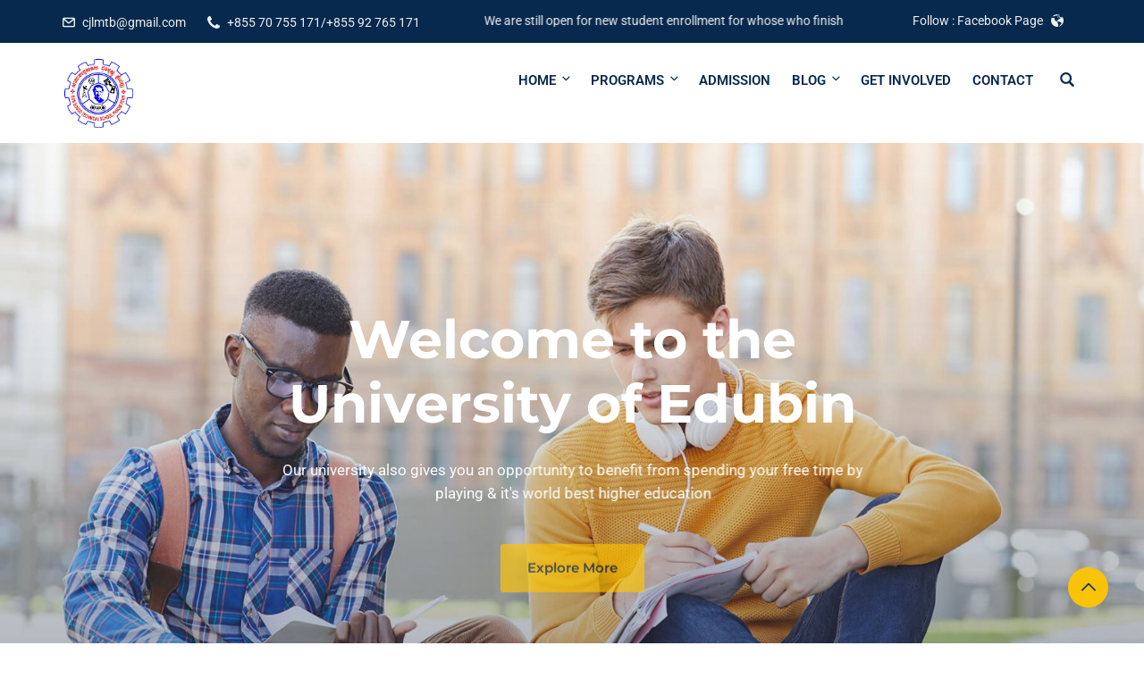

--- FILE ---
content_type: text/css
request_url: https://dbtspp.info/wp-content/themes/edubin/assets/css/learnpress-color.css?ver=8.11.3
body_size: 698
content:
/* == Single course page == */

.single-lp_course .lp-archive-courses .course-summary .course-summary-content .course-detail-info {
    background: #273044;
}
.single-lp_course #popup-course #popup-header {
    background: #07294d;
}
.single-lp_course .course-tab-panels {
    background: #fff;
}
.single-lp_course .course-featured-review.margin-bottom {
    background: #fff;
}
.single-lp_course #learn-press-course .course-summary-sidebar .course-sidebar-preview .course-price .price {
    color: var(--edubin-heading-color);
}
.learnpress-page .lp-button, .learnpress-page #lp-button {
    color: var(--edubin-btn-color) !important;
    background: var(--edubin-btn-bg-color) !important;
    border-color: var(--edubin-btn-bg-color) !important;
}
.learnpress-page .lp-button:hover, .learnpress-page #lp-button:hover {
    color: var(--edubin-btn-hover-color) !important;
    background: var(--edubin-btn-bg-hover-color) !important;
    border-color: var(--edubin-btn-bg-hover-color) !important;
}
.single-lp_course #learn-press-course-curriculum.course-curriculum ul.curriculum-sections .section-content .course-item.item-preview .course-item-preview {
    background: #07294d;
}
.single-lp_course #learn-press-course-curriculum.course-curriculum ul.curriculum-sections .section-content .course-item .course-item-meta .count-questions {
    background: #07294d;
}
.single-lp_course #learn-press-course-curriculum.course-curriculum ul.curriculum-sections .section-content .course-item .course-item-meta .duration {
    background: #07294d;
}
.single-lp_course #learn-press-course-curriculum.course-curriculum ul.curriculum-sections .section-content .course-item .section-item-link::before {
    color: #07294d;
}
.single-lp_course #learn-press-course-curriculum.course-curriculum ul.curriculum-sections .section-content .course-item .section-item-link:hover .item-name {
    color: var(--edubin-primary-color);
}
.single-lp_course #learn-press-course-tabs input[name="learn-press-course-tab-radio"]:nth-child(2):checked~.learn-press-nav-tabs .course-nav:nth-child(2) label {
    color: var(--edubin-primary-color);
}
.single-lp_course .learnpress li.course-nav.active {
    background: var(--edubin-primary-color);
}
.single-lp_course ul.learn-press-nav-tabs .course-nav.active::before {
    background: var(--edubin-primary-color);
}
.single-lp_course #learn-press-course-tabs input[name="learn-press-course-tab-radio"]:nth-child(1):checked~.learn-press-nav-tabs .course-nav:nth-child(1) label {
    color: var(--edubin-primary-color);
}
.single-lp_course #learn-press-course-tabs input[name="learn-press-course-tab-radio"]:nth-child(3):checked~.learn-press-nav-tabs .course-nav:nth-child(3) label {
    color: var(--edubin-primary-color);
}
.single-lp_course #learn-press-course-tabs input[name="learn-press-course-tab-radio"]:nth-child(4):checked~.learn-press-nav-tabs .course-nav:nth-child(4) label {
    color: var(--edubin-primary-color);
}
.single-lp_course #learn-press-course-tabs input[name="learn-press-course-tab-radio"]:nth-child(5):checked~.learn-press-nav-tabs .course-nav:nth-child(5) label {
    color: var(--edubin-primary-color);
}
.single-lp_course #learn-press-course-curriculum.course-curriculum ul.curriculum-sections .section-header .section-left .section-title {
    color: var(--edubin-heading-color);
}
.single-lp_course #learn-press-course-curriculum.course-curriculum ul.curriculum-sections .section-desc {
    color: --edubin-content-color;
}
.single-lp_course input[name="course-faqs-box-ratio"]:checked+.course-faqs-box .course-faqs-box__title {
    color: var(--edubin-primary-color);
}
.single-lp_course .course-tab-panel-faqs .course-faqs-box:hover .course-faqs-box__title {
    color: var(--edubin-primary-color);
}
.edubin-course-info ul li i {
    color: var(--edubin-primary-color);
}
.single-lp_course .lp-archive-courses .course-summary .course-summary-content .course-detail-info .course-info-left .course-meta .course-meta__pull-left .meta-item .meta-item__value>div a:hover {
    color: var(--edubin-primary-color)
}
.single-lp_course .lp-archive-courses .course-summary .course-summary-content .course-detail-info .course-info-left .course-meta .course-meta__pull-left .meta-item.meta-item-categories .meta-item__value div a:hover {
    color: var(--edubin-primary-color)
}
.learnpress-profile #learn-press-profile .lp-user-profile-socials a:hover {
    border-color: var(--edubin-primary-color);
    background: var(--edubin-primary-color);
}
.learnpress-profile #learn-press-profile #profile-nav .lp-profile-nav-tabs li.active, .learnpress-profile #learn-press-profile #profile-nav .lp-profile-nav-tabs li:hover {
    background: var(--edubin-primary-color)
}
.learnpress-profile #learn-press-profile #profile-nav .lp-profile-nav-tabs>li>a>i {
    color: var(--edubin-primary-color)
}
.learnpress-profile .learn-press-profile-course__tab__inner a.active {
    border-top: 4px solid var(--edubin-primary-color);
    color: var(--edubin-primary-color);
}
.learnpress-profile .learn-press-course-tab-filters .learn-press-filters a.active {
    color: var(--edubin-primary-color);
}
.learnpress-profile #learn-press-profile #profile-nav .lp-profile-nav-tabs>li ul li a:hover {
    color: var(--edubin-primary-color);
}
.learnpress-checkout #checkout-account-register .lp-checkout-sign-in-link a, .learnpress-checkout #checkout-account-register .lp-checkout-sign-up-link a, .learnpress-checkout #checkout-account-login .lp-checkout-sign-in-link a, .learnpress-checkout #checkout-account-login .lp-checkout-sign-up-link a {
    color: var(--edubin-primary-color);
}
.learnpress-checkout #checkout-account-register .lp-checkout-sign-in-link a:hover, .learnpress-checkout #checkout-account-register .lp-checkout-sign-up-link a:hover, .learnpress-checkout #checkout-account-login .lp-checkout-sign-in-link a:hover, .learnpress-checkout #checkout-account-login .lp-checkout-sign-up-link a:hover {
    color: var(--edubin-primary-color);
}
.single-lp_course .single-lp_course .course-tab-panel-faqs .course-faqs-box__title {
    color: var(--edubin-heading-color);
}
.single-lp_course .course-extra-box__content-inner {
    background: #fff;
}
.single-lp_course .course-extra-box__content li::before {
    color: var(--edubin-primary-color);
}
.single-lp_course .learn-press-breadcrumb li a:hover {
    color: var(--edubin-primary-color);
}
.single-lp_course .lp-archive-courses .course-summary .course-summary-content .course-detail-info .course-info-left .course-meta .course-meta__pull-left .meta-item::before {
    color: var(--edubin-primary-color);
}
.single-lp_course #popup-course #popup-header .popup-header__inner .course-title a:hover {
    color: var(--edubin-primary-color);
}
.single-lp_course #popup-course #sidebar-toggle:before {
    color: var(--edubin-primary-color);
}
.single-lp_course #learn-press-course .lp-course-author .course-author__pull-right .author-title a:hover {
    color: var(--edubin-primary-color);
}
.learnpress-checkout #checkout-order .lp-checkout-order__inner .course-name a:hover {
    color: var(--edubin-primary-color);
}
.learnpress-checkout #learn-press-checkout-form a:hover {
    color: var(--edubin-primary-color);
}
#learn-press-checkout>div>table>tbody>tr.item>td>a:hover {
    color: var(--edubin-primary-color);
}
.single-lp_course .lp-modal-dialog .lp-modal-content .lp-modal-header {
    background: var(--edubin-secondary-color);
}
.learn-press-message.success a {
    color: var(--edubin-primary-color);
}
.learnpress-profile .learn-press-form-login button[type=submit], .learnpress-profile .learn-press-form-register button[type=submit] {
    color: var(--edubin-btn-color);
    background-color: var(--edubin-btn-bg-color);
    border-color: var(--edubin-btn-border-color);
}
.learnpress-profile .learn-press-form-login button[type=submit]:hover, .learnpress-profile .learn-press-form-register button[type=submit]:hover {
    color: var(--edubin-btn-hover-color);
    background-color: var(--edubin-btn-bg-hover-color);
    border-color: var(--edubin-btn-border-hover-color);
}
/*----edubin-heading-color*/

.single-lp_course #learn-press-course .course-featured-review .featured-review__title {
    color: var(--edubin-heading-color);
}
.single-lp_course #learn-press-course-curriculum.course-curriculum ul.curriculum-sections .section-content .course-item.item-locked .course-item-status::before {
    color: var(--edubin-heading-color);
}
.widget h2.widgettitle {
    color: var(--edubin-heading-color);
}
.single-lp_course #learn-press-course .course-summary-sidebar .course-extras .course-extras__title {
    color: var(--edubin-heading-color);
}
.single-lp_course ul.learn-press-nav-tabs .course-nav.active label {
    color: var(--edubin-heading-color);
}
.learnpress-checkout #learn-press-checkout-form a {
    color: var(--edubin-heading-color);
}
#learn-press-checkout>div>table>tbody>tr.item>td>a {
    color: var(--edubin-heading-color);
}
/*--edubin-content-color*/

.single-lp_course .learn-press-breadcrumb li a {
    color: var(--edubin-content-color);
}
.single-lp_course .learn-press-breadcrumb {
    color: var(--edubin-content-color);
}

--- FILE ---
content_type: text/css
request_url: https://dbtspp.info/wp-content/themes/edubin/assets/css/pm.css?ver=8.11.3
body_size: 510
content:
/*--------------------------------------------------------------
Paid Membership pro plugin
--------------------------------------------------------------*/

.pmpro-has-access #pmpro_account .pmpro_box h3 {
    margin: inherit;
}
.pmpro-levels .pmpro-has-access .entry-content {
    overflow-x: auto
}
.pmpro_message.pmpro_message {
    margin: 0 0 20px;
    border-radius: 5px;
    padding: 13px 15px;
}
.type-page .entry-content .lp-pmpro-membership-list h2 {
    padding-bottom: 0;
}
.lp-pmpro-membership-list td, .lp-pmpro-membership-listth {
    border: 1px solid rgba(0, 0, 0, 0.08);
    padding: 10px 20px;
    text-align: center;
    vertical-align: middle;
}
#pmpro_form td {
    padding: 10px 20px;
}
form.pmpro_form label, #loginform label {
    padding: 10px 0;
}
form.pmpro_form .input, form.pmpro_form textarea, form.pmpro_form select, #loginform input[type=text], #loginform input[type=password] {
    width: 100%;
}
.single-lp_course #learn-press-pmpro-notice.purchase-course {
    width: 100%;
}
.single-lp_course #learn-press-pmpro-notice.purchase-course a {
    margin-bottom: 10px;
    display: block;
    text-transform: capitalize;
    font-weight: 500;
}
.learn-press-course-current {
    background: #f0f0f0;
}
.pmpro-no-buy-course+.purchase-course, .pmpro-no-buy-course+.enroll-course {
    display: none !important;
}
#learn-press-pmpro-notice+.purchase-course, #learn-press-pmpro-notice+.enroll-course {
    display: inline-block;
}
.lp-pmpro-membership-list {
    margin: 0;
}
.lp-pmpro-membership-list.show-mobile {
    display: none;
}
.lp-pmpro-membership-list .item-none {
    color: #d85554;
    font-size: 16px;
}
.lp-pmpro-membership-list .item-check {
    color: #7ed321;
    font-size: 16px;
}
.lp-pmpro-membership-list .lp-title {
    display: block;
    font-size: 28px;
}
.lp-pmpro-membership-list .lp-price {
    display: block;
    margin-top: 10px;
    color: var(--edubin-secondary-color);
}
.lp-pmpro-membership-list .lp-price .amount {
    font-size: inherit;
}
.lp-pmpro-membership-list .lp-desc {
    color: #696969;
    font-weight: 400;
    margin: 10px 0 0;
}
.lp-pmpro-membership-list thead th {
    padding: 30px 20px;
    text-align: center;
}
.lp-pmpro-membership-list tbody td {
    padding: 10px 20px;
}
.lp-pmpro-membership-list tbody .list-main a {
    font-weight: 500;
}
.lp-pmpro-membership-list tbody .list-main a {
    color: var(--edubin-heading-color);
}
.lp-pmpro-membership-list tbody .list-main a: hover {
    color: var( --edubin-primary-color);
}
.lp-pmpro-membership-list tbody .list-main {
    text-align: left;
}
.lp-pmpro-membership-list .lp-pmpro-footer td {
    padding: 30px 10px 40px;
}
.lp-pmpro-membership-list .pmpro_btn, .lp-pmpro-membership-list .pmpro_btn:link, .lp-pmpro-membership-list .pmpro_content_message a, .lp-pmpro-membership-list .pmpro_content_message a:link {
    color: var(--edubin-btn-color);
    background-color: var(--edubin-btn-bg-color);
    border-color: var(--edubin-btn-border-color);
    text-transform: capitalize;
    padding: 12px 2em;
    border: 0;
    border-radius: 3px;
    box-shadow: none;
    cursor: pointer;
    display: inline-block;
    text-decoration: none;
    text-shadow: none;
    font-weight: 500;
    transition: .3s;
}
.pmpro_btn, .pmpro_btn:link, .pmpro_content_message a, .pmpro_content_message a:link {
    color: var(--edubin-btn-color);
    background-color: var(--edubin-btn-bg-color);
    border-color: var(--edubin-btn-border-color);
    text-transform: capitalize;
    padding: 15px 2em;
    border: 0;
    border-radius: 3px;
    box-shadow: none;
    cursor: pointer;
    display: inline-block;
    text-decoration: none;
    text-shadow: none;
    transition: .3s;
}
.pmpro_btn:hover, a.pmpro_btn:hover, .entry-content a.pmpro_btn:hover, .pmpro_btn:focus, .pmpro_checkout .pmpro_btn:hover, .pmpro_checkout .pmpro_btn:focus, .pmpro_content_message a:focus, .pmpro_content_message a:hover {
    color: var(--edubin-btn-hover-color);
    background-color: var(--edubin-btn-bg-hover-color);
    border-color: var(--edubin-btn-border-hover-color);
    text-decoration: none;
    -webkit-transition: .3s;
    -moz-transition: .3s;
    -o-transition: .3s;
    transition: .3s;
}

--- FILE ---
content_type: text/css
request_url: https://dbtspp.info/wp-content/uploads/elementor/css/post-774.css?ver=1764813080
body_size: 3356
content:
.elementor-widget-edubin-slider-addons .edubin-slider .content-box .slider-title{font-family:var( --e-global-typography-primary-font-family ), Sans-serif;font-weight:var( --e-global-typography-primary-font-weight );}.elementor-widget-edubin-slider-addons .edubin-slider .content-box .slider-title span{font-family:var( --e-global-typography-primary-font-family ), Sans-serif;font-weight:var( --e-global-typography-primary-font-weight );}.elementor-widget-edubin-slider-addons .edubin-slider .content-box .edubin-slider-content{font-family:var( --e-global-typography-text-font-family ), Sans-serif;font-weight:var( --e-global-typography-text-font-weight );}.elementor-widget-edubin-slider-addons .edubin-slider .content-box .edubin-slider-btn .rep-btn.left-btn{font-family:var( --e-global-typography-primary-font-family ), Sans-serif;font-weight:var( --e-global-typography-primary-font-weight );}.elementor-widget-edubin-slider-addons .edubin-slider .content-box .edubin-slider-btn .rep-btn.right-btn{font-family:var( --e-global-typography-primary-font-family ), Sans-serif;font-weight:var( --e-global-typography-primary-font-weight );}.elementor-774 .elementor-element.elementor-element-4abef71 .elementor-repeater-item-6d8f62d .slick-slide-bg{background-size:cover;}.elementor-774 .elementor-element.elementor-element-4abef71 .elementor-repeater-item-6d8f62d .edubin-slider-background-image{background-size:center center;}.elementor-774 .elementor-element.elementor-element-4abef71 .elementor-repeater-item-625d279 .slick-slide-bg{background-size:cover;}.elementor-774 .elementor-element.elementor-element-4abef71 .elementor-repeater-item-625d279 .edubin-slider-background-image{background-size:center center;}.elementor-774 .elementor-element.elementor-element-4abef71 .edubin-slider-background-overlay{background-color:transparent;background-image:linear-gradient(180deg, #FFFFFF00 0%, #07294D3B 100%);}.elementor-774 .elementor-element.elementor-element-4abef71 .edubin-slider .slide{height:800px;}.elementor-774 .elementor-element.elementor-element-4abef71 .edubin-slider .content-box{top:44px;}.elementor-774 .elementor-element.elementor-element-4abef71 .edubin-slider .content-box.text-left .slider-title{padding-right:0px;}.elementor-774 .elementor-element.elementor-element-4abef71 .edubin-slider .content-box.text-right .slider-title{padding-left:0px;}.elementor-774 .elementor-element.elementor-element-4abef71 .edubin-slider .content-box.text-center .slider-title{padding-right:20px;padding-left:20px;}.elementor-774 .elementor-element.elementor-element-4abef71 .edubin-slider .content-box.text-left .edubin-slider-content{padding-right:570px;}.elementor-774 .elementor-element.elementor-element-4abef71 .edubin-slider .content-box.text-right .edubin-slider-content{padding-left:570px;}.elementor-774 .elementor-element.elementor-element-4abef71 .edubin-slider .content-box.text-center .edubin-slider-content{padding-right:230px;padding-left:230px;}.elementor-774 .elementor-element.elementor-element-4abef71 .edubin-slider .content-box .slider-title{font-family:"Montserrat", Sans-serif;font-weight:700;}.elementor-774 .elementor-element.elementor-element-4abef71 .edubin-slider .content-box .edubin-slider-content{font-family:"Roboto", Sans-serif;font-size:17px;font-weight:400;}.elementor-774 .elementor-element.elementor-element-4abef71 .edubin-slider .content-box .edubin-slider-btn .rep-btn.left-btn{font-family:"Montserrat", Sans-serif;font-size:15px;font-weight:600;}.elementor-774 .elementor-element.elementor-element-4abef71 .edubin-slider .content-box .edubin-slider-btn .rep-btn.right-btn{font-family:"Montserrat", Sans-serif;font-size:16px;font-weight:700;}.elementor-774 .elementor-element.elementor-element-e9a7e03{padding:0px 0px 0px 0px;z-index:1;}.elementor-774 .elementor-element.elementor-element-9c87dd5 > .elementor-element-populated{border-style:solid;border-width:0px 0px 0px 0px;transition:background 0.3s, border 0.3s, border-radius 0.3s, box-shadow 0.3s;margin:0px 0px 0px 0px;--e-column-margin-right:0px;--e-column-margin-left:0px;padding:0px 0px 0px 0px;}.elementor-774 .elementor-element.elementor-element-9c87dd5 > .elementor-element-populated > .elementor-background-overlay{transition:background 0.3s, border-radius 0.3s, opacity 0.3s;}.elementor-774 .elementor-element.elementor-element-404d526 > .elementor-container > .elementor-column > .elementor-widget-wrap{align-content:center;align-items:center;}.elementor-774 .elementor-element.elementor-element-404d526{border-style:solid;border-width:0px 0px 0px 0px;transition:background 0.3s, border 0.3s, border-radius 0.3s, box-shadow 0.3s;margin-top:-70px;margin-bottom:0px;padding:0px 0px 0px 0px;}.elementor-774 .elementor-element.elementor-element-404d526 > .elementor-background-overlay{transition:background 0.3s, border-radius 0.3s, opacity 0.3s;}.elementor-774 .elementor-element.elementor-element-a77b9c7:not(.elementor-motion-effects-element-type-background) > .elementor-widget-wrap, .elementor-774 .elementor-element.elementor-element-a77b9c7 > .elementor-widget-wrap > .elementor-motion-effects-container > .elementor-motion-effects-layer{background-color:#07294d;}.elementor-774 .elementor-element.elementor-element-a77b9c7 > .elementor-element-populated{transition:background 0.3s, border 0.3s, border-radius 0.3s, box-shadow 0.3s;margin:0px 0px 0px 0px;--e-column-margin-right:0px;--e-column-margin-left:0px;padding:0px 0px 0px 0px;}.elementor-774 .elementor-element.elementor-element-a77b9c7 > .elementor-element-populated > .elementor-background-overlay{transition:background 0.3s, border-radius 0.3s, opacity 0.3s;}.elementor-widget-image-box .elementor-image-box-title{font-family:var( --e-global-typography-primary-font-family ), Sans-serif;font-weight:var( --e-global-typography-primary-font-weight );color:var( --e-global-color-primary );}.elementor-widget-image-box:has(:hover) .elementor-image-box-title,
					 .elementor-widget-image-box:has(:focus) .elementor-image-box-title{color:var( --e-global-color-primary );}.elementor-widget-image-box .elementor-image-box-description{font-family:var( --e-global-typography-text-font-family ), Sans-serif;font-weight:var( --e-global-typography-text-font-weight );color:var( --e-global-color-text );}.elementor-774 .elementor-element.elementor-element-28549f7 > .elementor-widget-container{padding:40px 40px 40px 40px;}.elementor-774 .elementor-element.elementor-element-28549f7 .elementor-image-box-wrapper{text-align:left;}.elementor-774 .elementor-element.elementor-element-28549f7.elementor-position-right .elementor-image-box-img{margin-left:30px;}.elementor-774 .elementor-element.elementor-element-28549f7.elementor-position-left .elementor-image-box-img{margin-right:30px;}.elementor-774 .elementor-element.elementor-element-28549f7.elementor-position-top .elementor-image-box-img{margin-bottom:30px;}.elementor-774 .elementor-element.elementor-element-28549f7 .elementor-image-box-title{margin-bottom:0px;font-family:"Montserrat", Sans-serif;font-size:26px;font-weight:700;color:#ffffff;}.elementor-774 .elementor-element.elementor-element-28549f7 .elementor-image-box-wrapper .elementor-image-box-img{width:25%;}.elementor-774 .elementor-element.elementor-element-28549f7 .elementor-image-box-description{color:#ffffff;}.elementor-774 .elementor-element.elementor-element-213e78a:not(.elementor-motion-effects-element-type-background) > .elementor-widget-wrap, .elementor-774 .elementor-element.elementor-element-213e78a > .elementor-widget-wrap > .elementor-motion-effects-container > .elementor-motion-effects-layer{background-color:#ffc600;}.elementor-774 .elementor-element.elementor-element-213e78a .elementor-element-populated .elementor-heading-title{color:#07294d;}.elementor-774 .elementor-element.elementor-element-213e78a > .elementor-element-populated{color:#07294d;text-align:left;margin:0px 0px 0px 0px;--e-column-margin-right:0px;--e-column-margin-left:0px;padding:0px 0px 0px 0px;}.elementor-774 .elementor-element.elementor-element-87bc246 > .elementor-widget-container{padding:40px 40px 40px 40px;}.elementor-774 .elementor-element.elementor-element-87bc246 .elementor-image-box-wrapper{text-align:left;}.elementor-774 .elementor-element.elementor-element-87bc246.elementor-position-right .elementor-image-box-img{margin-left:30px;}.elementor-774 .elementor-element.elementor-element-87bc246.elementor-position-left .elementor-image-box-img{margin-right:30px;}.elementor-774 .elementor-element.elementor-element-87bc246.elementor-position-top .elementor-image-box-img{margin-bottom:30px;}.elementor-774 .elementor-element.elementor-element-87bc246 .elementor-image-box-title{margin-bottom:0px;font-family:"Raleway", Sans-serif;font-size:27px;font-weight:700;color:#07294d;}.elementor-774 .elementor-element.elementor-element-87bc246 .elementor-image-box-wrapper .elementor-image-box-img{width:30%;}.elementor-774 .elementor-element.elementor-element-87bc246 .elementor-image-box-img img{transition-duration:0.3s;}.elementor-774 .elementor-element.elementor-element-87bc246 .elementor-image-box-description{color:#07294d;}.elementor-774 .elementor-element.elementor-element-4efbd57:not(.elementor-motion-effects-element-type-background) > .elementor-widget-wrap, .elementor-774 .elementor-element.elementor-element-4efbd57 > .elementor-widget-wrap > .elementor-motion-effects-container > .elementor-motion-effects-layer{background-color:#07294d;}.elementor-774 .elementor-element.elementor-element-4efbd57 > .elementor-element-populated{text-align:left;margin:0px 0px 0px 0px;--e-column-margin-right:0px;--e-column-margin-left:0px;padding:0px 0px 0px 0px;}.elementor-774 .elementor-element.elementor-element-d949e3a > .elementor-widget-container{padding:30px 30px 30px 30px;}.elementor-774 .elementor-element.elementor-element-d949e3a .elementor-image-box-wrapper{text-align:left;}.elementor-774 .elementor-element.elementor-element-d949e3a.elementor-position-right .elementor-image-box-img{margin-left:30px;}.elementor-774 .elementor-element.elementor-element-d949e3a.elementor-position-left .elementor-image-box-img{margin-right:30px;}.elementor-774 .elementor-element.elementor-element-d949e3a.elementor-position-top .elementor-image-box-img{margin-bottom:30px;}.elementor-774 .elementor-element.elementor-element-d949e3a .elementor-image-box-title{margin-bottom:0px;font-family:"Raleway", Sans-serif;font-size:27px;font-weight:700;color:#ffffff;}.elementor-774 .elementor-element.elementor-element-d949e3a .elementor-image-box-wrapper .elementor-image-box-img{width:30%;}.elementor-774 .elementor-element.elementor-element-d949e3a .elementor-image-box-img img{transition-duration:0.3s;}.elementor-774 .elementor-element.elementor-element-d949e3a .elementor-image-box-description{color:#ffffff;}.elementor-774 .elementor-element.elementor-element-09f9497 > .elementor-background-overlay{background-color:rgba(0,0,0,0);opacity:1;transition:background 0.3s, border-radius 0.3s, opacity 0.3s;}.elementor-774 .elementor-element.elementor-element-09f9497{transition:background 0.3s, border 0.3s, border-radius 0.3s, box-shadow 0.3s;padding:140px 0px 140px 0px;}.elementor-774 .elementor-element.elementor-element-8b587f3 > .elementor-element-populated >  .elementor-background-overlay{opacity:1;}.elementor-774 .elementor-element.elementor-element-8b587f3 > .elementor-element-populated{transition:background 0.3s, border 0.3s, border-radius 0.3s, box-shadow 0.3s;padding:0px 0px 0px 0px;}.elementor-774 .elementor-element.elementor-element-8b587f3 > .elementor-element-populated > .elementor-background-overlay{transition:background 0.3s, border-radius 0.3s, opacity 0.3s;}.elementor-774 .elementor-element.elementor-element-5ace65b{transition:background 0.3s, border 0.3s, border-radius 0.3s, box-shadow 0.3s;}.elementor-774 .elementor-element.elementor-element-5ace65b > .elementor-background-overlay{transition:background 0.3s, border-radius 0.3s, opacity 0.3s;}.elementor-bc-flex-widget .elementor-774 .elementor-element.elementor-element-3d12d9d.elementor-column .elementor-widget-wrap{align-items:center;}.elementor-774 .elementor-element.elementor-element-3d12d9d.elementor-column.elementor-element[data-element_type="column"] > .elementor-widget-wrap.elementor-element-populated{align-content:center;align-items:center;}.elementor-774 .elementor-element.elementor-element-3d12d9d > .elementor-element-populated{padding:0px 60px 0px 0px;}.elementor-widget-section-title-addons .edubin-section-title .section-title-txt{font-family:var( --e-global-typography-primary-font-family ), Sans-serif;font-weight:var( --e-global-typography-primary-font-weight );}.elementor-widget-section-title-addons .edubin-section-title .section-subtitle-txt{font-family:var( --e-global-typography-primary-font-family ), Sans-serif;font-weight:var( --e-global-typography-primary-font-weight );}.elementor-widget-section-title-addons .edubin-section-title .section-advancetitle-txt{font-family:var( --e-global-typography-primary-font-family ), Sans-serif;font-weight:var( --e-global-typography-primary-font-weight );}.elementor-774 .elementor-element.elementor-element-a3448f8 .edubin-section-title{text-align:left;}.elementor-774 .elementor-element.elementor-element-a3448f8 > .elementor-widget-container{padding:0px 0px 10px 0px;}.elementor-774 .elementor-element.elementor-element-a3448f8 .edubin-section-title .section-title-txt{font-family:"Montserrat", Sans-serif;font-size:48px;font-weight:700;line-height:58px;padding:0px 0px 0px 0px;display:inline-block;}.elementor-774 .elementor-element.elementor-element-a3448f8 .edubin-section-title .section-subtitle-txt{font-family:"Montserrat", Sans-serif;font-size:18px;font-weight:700;display:block;}.elementor-widget-text-editor{font-family:var( --e-global-typography-text-font-family ), Sans-serif;font-weight:var( --e-global-typography-text-font-weight );color:var( --e-global-color-text );}.elementor-widget-text-editor.elementor-drop-cap-view-stacked .elementor-drop-cap{background-color:var( --e-global-color-primary );}.elementor-widget-text-editor.elementor-drop-cap-view-framed .elementor-drop-cap, .elementor-widget-text-editor.elementor-drop-cap-view-default .elementor-drop-cap{color:var( --e-global-color-primary );border-color:var( --e-global-color-primary );}.elementor-774 .elementor-element.elementor-element-74e1f7d{color:#505050;}.elementor-widget-button .elementor-button{background-color:var( --e-global-color-accent );font-family:var( --e-global-typography-accent-font-family ), Sans-serif;font-weight:var( --e-global-typography-accent-font-weight );}.elementor-774 .elementor-element.elementor-element-5d7e671 .elementor-button{background-color:#ffc600;font-family:"Montserrat", Sans-serif;font-size:15px;font-weight:600;line-height:17px;fill:#07294d;color:#07294d;padding:17px 30px 17px 30px;}.elementor-774 .elementor-element.elementor-element-5d7e671 .elementor-button:hover, .elementor-774 .elementor-element.elementor-element-5d7e671 .elementor-button:focus{background-color:#07294d;color:#ffffff;}.elementor-774 .elementor-element.elementor-element-5d7e671 .elementor-button:hover svg, .elementor-774 .elementor-element.elementor-element-5d7e671 .elementor-button:focus svg{fill:#ffffff;}.elementor-bc-flex-widget .elementor-774 .elementor-element.elementor-element-5c1b54e.elementor-column .elementor-widget-wrap{align-items:center;}.elementor-774 .elementor-element.elementor-element-5c1b54e.elementor-column.elementor-element[data-element_type="column"] > .elementor-widget-wrap.elementor-element-populated{align-content:center;align-items:center;}.elementor-774 .elementor-element.elementor-element-5c1b54e > .elementor-element-populated{transition:background 0.3s, border 0.3s, border-radius 0.3s, box-shadow 0.3s;padding:0px 0px 0px 0px;}.elementor-774 .elementor-element.elementor-element-5c1b54e > .elementor-element-populated > .elementor-background-overlay{transition:background 0.3s, border-radius 0.3s, opacity 0.3s;}.elementor-widget-image .widget-image-caption{color:var( --e-global-color-text );font-family:var( --e-global-typography-text-font-family ), Sans-serif;font-weight:var( --e-global-typography-text-font-weight );}.elementor-774 .elementor-element.elementor-element-bcc96b7{width:initial;max-width:initial;top:305px;}body:not(.rtl) .elementor-774 .elementor-element.elementor-element-bcc96b7{left:1px;}body.rtl .elementor-774 .elementor-element.elementor-element-bcc96b7{right:1px;}.elementor-774 .elementor-element.elementor-element-1d4b5ff{width:var( --container-widget-width, 352px );max-width:352px;--container-widget-width:352px;--container-widget-flex-grow:0;top:9.5px;z-index:0;}body:not(.rtl) .elementor-774 .elementor-element.elementor-element-1d4b5ff{left:274px;}body.rtl .elementor-774 .elementor-element.elementor-element-1d4b5ff{right:274px;}.elementor-774 .elementor-element.elementor-element-1d4b5ff img{width:100%;}.elementor-774 .elementor-element.elementor-element-baffd63{width:var( --container-widget-width, 225px );max-width:225px;--container-widget-width:225px;--container-widget-flex-grow:0;top:65px;z-index:0;}body:not(.rtl) .elementor-774 .elementor-element.elementor-element-baffd63{left:1px;}body.rtl .elementor-774 .elementor-element.elementor-element-baffd63{right:1px;}.elementor-774 .elementor-element.elementor-element-baffd63 img{width:100%;}.elementor-774 .elementor-element.elementor-element-a2eba5a{width:var( --container-widget-width, 225px );max-width:225px;--container-widget-width:225px;--container-widget-flex-grow:0;top:307px;z-index:0;}body:not(.rtl) .elementor-774 .elementor-element.elementor-element-a2eba5a{left:319px;}body.rtl .elementor-774 .elementor-element.elementor-element-a2eba5a{right:319px;}.elementor-774 .elementor-element.elementor-element-a2eba5a img{width:100%;}.elementor-774 .elementor-element.elementor-element-ba76b8c:not(.elementor-motion-effects-element-type-background), .elementor-774 .elementor-element.elementor-element-ba76b8c > .elementor-motion-effects-container > .elementor-motion-effects-layer{background-image:url("https://dbtspp.info/wp-content/uploads/2019/08/edu-bg.jpg");background-position:center center;background-repeat:no-repeat;background-size:cover;}.elementor-774 .elementor-element.elementor-element-ba76b8c{transition:background 0.3s, border 0.3s, border-radius 0.3s, box-shadow 0.3s;}.elementor-774 .elementor-element.elementor-element-ba76b8c > .elementor-background-overlay{transition:background 0.3s, border-radius 0.3s, opacity 0.3s;}.elementor-774 .elementor-element.elementor-element-6e9e664 > .elementor-container > .elementor-column > .elementor-widget-wrap{align-content:center;align-items:center;}.elementor-774 .elementor-element.elementor-element-6e9e664{padding:100px 0px 80px 0px;}.elementor-774 .elementor-element.elementor-element-6e377fe > .elementor-element-populated{padding:0px 0px 0px 0px;}.elementor-widget-edubin-video-popup .edubin-video-popup-wrapper a.play-icon-text{font-family:var( --e-global-typography-text-font-family ), Sans-serif;font-weight:var( --e-global-typography-text-font-weight );}.elementor-774 .elementor-element.elementor-element-443ee28 > .elementor-widget-container{margin:0px 0px 0px -320px;}.elementor-774 .elementor-element.elementor-element-443ee28 .edubin-video-popup-wrapper{text-align:center;}.elementor-774 .elementor-element.elementor-element-78b4dca > .elementor-element-populated{padding:0px 0px 0px 80px;}.elementor-widget-heading .elementor-heading-title{font-family:var( --e-global-typography-primary-font-family ), Sans-serif;font-weight:var( --e-global-typography-primary-font-weight );color:var( --e-global-color-primary );}.elementor-774 .elementor-element.elementor-element-fa23098 > .elementor-widget-container{padding:0px 0px 35px 20px;}.elementor-774 .elementor-element.elementor-element-fa23098 .elementor-heading-title{font-family:"Montserrat", Sans-serif;font-size:36px;font-weight:700;line-height:43px;color:#ffffff;}.elementor-774 .elementor-element.elementor-element-09be5f1 > .elementor-widget-container{margin:0px 0px 30px 0px;padding:0px 0px 0px 0px;}.elementor-774 .elementor-element.elementor-element-09be5f1 .elementor-image-box-wrapper{text-align:left;}.elementor-774 .elementor-element.elementor-element-09be5f1.elementor-position-right .elementor-image-box-img{margin-left:30px;}.elementor-774 .elementor-element.elementor-element-09be5f1.elementor-position-left .elementor-image-box-img{margin-right:30px;}.elementor-774 .elementor-element.elementor-element-09be5f1.elementor-position-top .elementor-image-box-img{margin-bottom:30px;}.elementor-774 .elementor-element.elementor-element-09be5f1 .elementor-image-box-title{margin-bottom:20px;font-family:"Montserrat", Sans-serif;font-size:24px;font-weight:700;color:#ffffff;}.elementor-774 .elementor-element.elementor-element-09be5f1 .elementor-image-box-wrapper .elementor-image-box-img{width:20%;}.elementor-774 .elementor-element.elementor-element-09be5f1 .elementor-image-box-img img{transition-duration:0.3s;}.elementor-774 .elementor-element.elementor-element-09be5f1 .elementor-image-box-description{color:#ffffff;}.elementor-774 .elementor-element.elementor-element-0eba13f > .elementor-widget-container{margin:0px 0px 30px 0px;padding:0px 0px 0px 0px;}.elementor-774 .elementor-element.elementor-element-0eba13f .elementor-image-box-wrapper{text-align:left;}.elementor-774 .elementor-element.elementor-element-0eba13f.elementor-position-right .elementor-image-box-img{margin-left:30px;}.elementor-774 .elementor-element.elementor-element-0eba13f.elementor-position-left .elementor-image-box-img{margin-right:30px;}.elementor-774 .elementor-element.elementor-element-0eba13f.elementor-position-top .elementor-image-box-img{margin-bottom:30px;}.elementor-774 .elementor-element.elementor-element-0eba13f .elementor-image-box-title{margin-bottom:20px;font-family:"Montserrat", Sans-serif;font-size:24px;font-weight:700;color:#ffffff;}.elementor-774 .elementor-element.elementor-element-0eba13f .elementor-image-box-wrapper .elementor-image-box-img{width:20%;}.elementor-774 .elementor-element.elementor-element-0eba13f .elementor-image-box-img img{transition-duration:0.3s;}.elementor-774 .elementor-element.elementor-element-0eba13f .elementor-image-box-description{color:#ffffff;}.elementor-774 .elementor-element.elementor-element-cfb6619 > .elementor-widget-container{margin:0px 0px 30px 0px;padding:0px 0px 0px 0px;}.elementor-774 .elementor-element.elementor-element-cfb6619 .elementor-image-box-wrapper{text-align:left;}.elementor-774 .elementor-element.elementor-element-cfb6619.elementor-position-right .elementor-image-box-img{margin-left:30px;}.elementor-774 .elementor-element.elementor-element-cfb6619.elementor-position-left .elementor-image-box-img{margin-right:30px;}.elementor-774 .elementor-element.elementor-element-cfb6619.elementor-position-top .elementor-image-box-img{margin-bottom:30px;}.elementor-774 .elementor-element.elementor-element-cfb6619 .elementor-image-box-title{margin-bottom:20px;font-family:"Montserrat", Sans-serif;font-size:24px;font-weight:700;color:#ffffff;}.elementor-774 .elementor-element.elementor-element-cfb6619 .elementor-image-box-wrapper .elementor-image-box-img{width:20%;}.elementor-774 .elementor-element.elementor-element-cfb6619 .elementor-image-box-img img{transition-duration:0.3s;}.elementor-774 .elementor-element.elementor-element-cfb6619 .elementor-image-box-description{color:#ffffff;}.elementor-774 .elementor-element.elementor-element-16e5682:not(.elementor-motion-effects-element-type-background), .elementor-774 .elementor-element.elementor-element-16e5682 > .elementor-motion-effects-container > .elementor-motion-effects-layer{background-color:#ffffff;}.elementor-774 .elementor-element.elementor-element-16e5682{transition:background 0.3s, border 0.3s, border-radius 0.3s, box-shadow 0.3s;padding:100px 0px 90px 0px;}.elementor-774 .elementor-element.elementor-element-16e5682 > .elementor-background-overlay{transition:background 0.3s, border-radius 0.3s, opacity 0.3s;}.elementor-bc-flex-widget .elementor-774 .elementor-element.elementor-element-22c1941.elementor-column .elementor-widget-wrap{align-items:center;}.elementor-774 .elementor-element.elementor-element-22c1941.elementor-column.elementor-element[data-element_type="column"] > .elementor-widget-wrap.elementor-element-populated{align-content:center;align-items:center;}.elementor-774 .elementor-element.elementor-element-22c1941 > .elementor-element-populated{padding:0px 0px 0px 0px;}.elementor-774 .elementor-element.elementor-element-2348202{padding:0px 0px 0px 0px;}.elementor-774 .elementor-element.elementor-element-4d2c509 > .elementor-element-populated{padding:0px 90px 0px 0px;}.elementor-774 .elementor-element.elementor-element-47cb0a5 .edubin-section-title{text-align:left;}.elementor-774 .elementor-element.elementor-element-47cb0a5 > .elementor-widget-container{padding:0px 0px 10px 0px;}.elementor-774 .elementor-element.elementor-element-47cb0a5 .edubin-section-title .section-title-txt{font-family:"Montserrat", Sans-serif;font-size:48px;font-weight:700;line-height:58px;padding:0px 0px 0px 0px;display:inline-block;}.elementor-774 .elementor-element.elementor-element-47cb0a5 .edubin-section-title .section-subtitle-txt{font-family:"Montserrat", Sans-serif;font-size:18px;font-weight:700;display:block;}.elementor-774 .elementor-element.elementor-element-a6edbd5{color:#505050;}.elementor-774 .elementor-element.elementor-element-44efb34 .elementor-button{background-color:#ffc600;font-family:"Montserrat", Sans-serif;font-size:15px;font-weight:600;line-height:17px;fill:#07294d;color:#07294d;padding:17px 30px 17px 30px;}.elementor-774 .elementor-element.elementor-element-44efb34 .elementor-button:hover, .elementor-774 .elementor-element.elementor-element-44efb34 .elementor-button:focus{background-color:#07294d;color:#ffffff;}.elementor-774 .elementor-element.elementor-element-44efb34 .elementor-button:hover svg, .elementor-774 .elementor-element.elementor-element-44efb34 .elementor-button:focus svg{fill:#ffffff;}.elementor-bc-flex-widget .elementor-774 .elementor-element.elementor-element-223c9f8.elementor-column .elementor-widget-wrap{align-items:center;}.elementor-774 .elementor-element.elementor-element-223c9f8.elementor-column.elementor-element[data-element_type="column"] > .elementor-widget-wrap.elementor-element-populated{align-content:center;align-items:center;}.elementor-774 .elementor-element.elementor-element-223c9f8 > .elementor-element-populated{padding:0px 0px 0px 0px;}.elementor-widget-edubin-teacher-addons .edubin-single-teacher .teacher-content .teacher-name{font-family:var( --e-global-typography-accent-font-family ), Sans-serif;font-weight:var( --e-global-typography-accent-font-weight );}.elementor-widget-edubin-teacher-addons .edubin-single-teacher .teacher-content .teacher-degree{font-family:var( --e-global-typography-text-font-family ), Sans-serif;font-weight:var( --e-global-typography-text-font-weight );}.elementor-774 .elementor-element.elementor-element-97be586 .edubin-single-teacher .teacher-content .teacher-name{font-family:"Montserrat", Sans-serif;font-weight:700;}.elementor-774 .elementor-element.elementor-element-fa0f0ac:not(.elementor-motion-effects-element-type-background), .elementor-774 .elementor-element.elementor-element-fa0f0ac > .elementor-motion-effects-container > .elementor-motion-effects-layer{background-image:url("https://dbtspp.info/wp-content/uploads/2020/06/slider123.jpg");background-position:center center;background-repeat:no-repeat;background-size:cover;}.elementor-774 .elementor-element.elementor-element-fa0f0ac > .elementor-background-overlay{background-color:#07294d;opacity:0.9;transition:background 0.3s, border-radius 0.3s, opacity 0.3s;}.elementor-774 .elementor-element.elementor-element-fa0f0ac{transition:background 0.3s, border 0.3s, border-radius 0.3s, box-shadow 0.3s;padding:0px 0px 0px 0px;}.elementor-774 .elementor-element.elementor-element-1231bc1 > .elementor-container > .elementor-column > .elementor-widget-wrap{align-content:center;align-items:center;}.elementor-774 .elementor-element.elementor-element-1231bc1{padding:120px 0px 130px 0px;}.elementor-774 .elementor-element.elementor-element-e105222 > .elementor-element-populated{padding:0px 0px 0px 0px;}.elementor-774 .elementor-element.elementor-element-f8cafa1 .edubin-section-title{text-align:left;}.elementor-774 .elementor-element.elementor-element-f8cafa1 > .elementor-widget-container{padding:0px 0px 40px 0px;}.elementor-774 .elementor-element.elementor-element-f8cafa1 .edubin-section-title span.edubin-title-sperator{background-color:#ffffff;}.elementor-774 .elementor-element.elementor-element-f8cafa1 .edubin-section-title .section-title-txt{color:#ffffff;font-family:"Montserrat", Sans-serif;font-size:48px;font-weight:700;line-height:58px;padding:0px 0px 0px 0px;display:inline-block;}.elementor-774 .elementor-element.elementor-element-f8cafa1 .edubin-section-title .section-subtitle-txt{color:#ffffff;font-family:"Montserrat", Sans-serif;font-size:18px;font-weight:700;display:block;}.elementor-widget-edubin-testimonial-addons .edubin-testi-single .testimonial-cont .name, .edubin-testi-2 .testi-single .name, .edubin-carousel-style .name{font-family:var( --e-global-typography-text-font-family ), Sans-serif;font-weight:var( --e-global-typography-text-font-weight );}.elementor-widget-edubin-testimonial-addons .edubin-testi-single .testimonial-cont .degree, .edubin-testi-2 .testi-single .degree, .edubin-carousel-style .degree{font-family:var( --e-global-typography-text-font-family ), Sans-serif;font-weight:var( --e-global-typography-text-font-weight );}.elementor-widget-edubin-testimonial-addons .edubin-testi-single .testimonial-cont p, .edubin-testi-2 .testi-single p,  .edubin-carousel-style .testi-content p{font-family:var( --e-global-typography-text-font-family ), Sans-serif;font-weight:var( --e-global-typography-text-font-weight );}.elementor-774 .elementor-element.elementor-element-a0d89f7 > .elementor-widget-container{margin:0px -40px 0px 0px;}.elementor-774 .elementor-element.elementor-element-a0d89f7 .edubin-testi-single .testimonial-cont .name{text-align:left;}.elementor-774 .elementor-element.elementor-element-a0d89f7 .edubin-testi-2 .testi-single .name{text-align:left;}.elementor-774 .elementor-element.elementor-element-a0d89f7 .edubin-testi-3 .name{text-align:left;}.elementor-774 .elementor-element.elementor-element-a0d89f7 .edubin-testi-single .testimonial-cont .degree{text-align:left;}.elementor-774 .elementor-element.elementor-element-a0d89f7 .edubin-testi-2 .testi-single .degree{text-align:left;}.elementor-774 .elementor-element.elementor-element-a0d89f7 .edubin-carousel-style .degree{text-align:left;}.elementor-774 .elementor-element.elementor-element-a0d89f7 .edubin-testi-3 .testi-heading{text-align:left;}.elementor-774 .elementor-element.elementor-element-a0d89f7 .edubin-testi-single .testimonial-cont p{text-align:left;}.elementor-774 .elementor-element.elementor-element-a0d89f7 .edubin-testi-2 .testi-single .content{text-align:left;}.elementor-774 .elementor-element.elementor-element-a0d89f7 .edubin-carousel-style .testi-content{text-align:left;}.elementor-774 .elementor-element.elementor-element-249b162:not(.elementor-motion-effects-element-type-background), .elementor-774 .elementor-element.elementor-element-249b162 > .elementor-motion-effects-container > .elementor-motion-effects-layer{background-color:#ffffff;}.elementor-774 .elementor-element.elementor-element-249b162{transition:background 0.3s, border 0.3s, border-radius 0.3s, box-shadow 0.3s;padding:90px 0px 70px 0px;}.elementor-774 .elementor-element.elementor-element-249b162 > .elementor-background-overlay{transition:background 0.3s, border-radius 0.3s, opacity 0.3s;}.elementor-774 .elementor-element.elementor-element-3274660 > .elementor-element-populated{padding:0px 0px 0px 0px;}.elementor-774 .elementor-element.elementor-element-2c03f47{padding:0px 0px 40px 0px;}.elementor-774 .elementor-element.elementor-element-50a6e89 > .elementor-element-populated{margin:0px 0px 0px 0px;--e-column-margin-right:0px;--e-column-margin-left:0px;padding:0px 0px 0px 0px;}.elementor-774 .elementor-element.elementor-element-02906ef .edubin-section-title{text-align:left;}.elementor-774 .elementor-element.elementor-element-02906ef > .elementor-widget-container{padding:0px 0px 10px 0px;}.elementor-774 .elementor-element.elementor-element-02906ef .edubin-section-title .section-title-txt{font-family:"Montserrat", Sans-serif;font-size:48px;font-weight:700;line-height:58px;padding:0px 0px 0px 0px;display:inline-block;}.elementor-774 .elementor-element.elementor-element-02906ef .edubin-section-title .section-subtitle-txt{font-family:"Montserrat", Sans-serif;font-size:18px;font-weight:700;display:block;}.elementor-774 .elementor-element.elementor-element-83b385a > .elementor-element-populated{margin:0px 0px 0px 0px;--e-column-margin-right:0px;--e-column-margin-left:0px;padding:0px 0px 0px 0px;}.elementor-widget-edubin-latest-post .single-news .news-cont a .news-title{font-family:var( --e-global-typography-primary-font-family ), Sans-serif;font-weight:var( --e-global-typography-primary-font-weight );}.elementor-widget-edubin-latest-post .single-news .news-cont a .news-title.news-list-title{font-family:var( --e-global-typography-primary-font-family ), Sans-serif;font-weight:var( --e-global-typography-primary-font-weight );}.elementor-widget-edubin-latest-post .edubin-latest-news.layout-1 .single-news .news-cont ul li a, .edubin-latest-news.layout-5 .single-news .news-cont ul li a, .edubin-latest-news .edubin-news-meta ul li a, .edubin-latest-news .edubin-blog-date p span{font-family:var( --e-global-typography-text-font-family ), Sans-serif;font-weight:var( --e-global-typography-text-font-weight );}.elementor-widget-edubin-latest-post .edubin-latest-news .edubin-blog-date p{font-family:var( --e-global-typography-text-font-family ), Sans-serif;font-weight:var( --e-global-typography-text-font-weight );}.elementor-widget-edubin-latest-post .single-news .news-cont ul li a{font-family:var( --e-global-typography-text-font-family ), Sans-serif;font-weight:var( --e-global-typography-text-font-weight );}.elementor-widget-edubin-latest-post .edubin-latest-news .content, .edubin-latest-news.layout-5 .news-cont{font-family:var( --e-global-typography-text-font-family ), Sans-serif;font-weight:var( --e-global-typography-text-font-weight );}.elementor-widget-edubin-latest-post .edubin-latest-news .blog-list-content .content, .edubin-latest-news.layout-5 .news-cont{font-family:var( --e-global-typography-text-font-family ), Sans-serif;font-weight:var( --e-global-typography-text-font-weight );}.elementor-774 .elementor-element.elementor-element-a2c8864 nav.navigation.pagination{text-align:center;}.elementor-774 .elementor-element.elementor-element-a2c8864 .single-news .news-cont a .news-title{font-family:"Montserrat", Sans-serif;font-size:24px;font-weight:700;line-height:30px;text-align:left;}.elementor-774 .elementor-element.elementor-element-a2c8864 .edubin-latest-news .content{color:#505050;}.elementor-774 .elementor-element.elementor-element-d37bfbd:not(.elementor-motion-effects-element-type-background), .elementor-774 .elementor-element.elementor-element-d37bfbd > .elementor-motion-effects-container > .elementor-motion-effects-layer{background-color:#edf0f2;}.elementor-774 .elementor-element.elementor-element-d37bfbd{transition:background 0.3s, border 0.3s, border-radius 0.3s, box-shadow 0.3s;padding:55px 0px 60px 0px;}.elementor-774 .elementor-element.elementor-element-d37bfbd > .elementor-background-overlay{transition:background 0.3s, border-radius 0.3s, opacity 0.3s;}.elementor-774 .elementor-element.elementor-element-cf7d3d0 > .elementor-element-populated{padding:0px 0px 0px 0px;}.elementor-774 .elementor-element.elementor-element-99eacf0{--e-image-carousel-slides-to-show:5;}@media(min-width:768px){.elementor-774 .elementor-element.elementor-element-3d12d9d{width:45%;}.elementor-774 .elementor-element.elementor-element-5c1b54e{width:55%;}}@media(max-width:1024px){.elementor-774 .elementor-element.elementor-element-4abef71 .edubin-slider .content-box{top:-45px;}.elementor-774 .elementor-element.elementor-element-4abef71 .edubin-slider .content-box.text-left .edubin-slider-content{padding-right:120px;}.elementor-774 .elementor-element.elementor-element-4abef71 .edubin-slider .content-box.text-right .edubin-slider-content{padding-left:120px;}.elementor-774 .elementor-element.elementor-element-4abef71 .edubin-slider .content-box.text-center .edubin-slider-content{padding-right:95px;padding-left:95px;}.elementor-774 .elementor-element.elementor-element-9c87dd5 > .elementor-element-populated{margin:0px 0px 0px 0px;--e-column-margin-right:0px;--e-column-margin-left:0px;padding:0px 0px 0px 0px;}.elementor-774 .elementor-element.elementor-element-404d526{margin-top:-235px;margin-bottom:0px;padding:0px 50px 90px 50px;}.elementor-774 .elementor-element.elementor-element-28549f7 .elementor-image-box-wrapper .elementor-image-box-img{width:15%;}.elementor-774 .elementor-element.elementor-element-87bc246 .elementor-image-box-wrapper .elementor-image-box-img{width:15%;}.elementor-774 .elementor-element.elementor-element-d949e3a .elementor-image-box-wrapper .elementor-image-box-img{width:15%;}.elementor-774 .elementor-element.elementor-element-09f9497{padding:0px 0px 70px 0px;}.elementor-774 .elementor-element.elementor-element-8b587f3 > .elementor-element-populated{margin:0px 0px 0px 0px;--e-column-margin-right:0px;--e-column-margin-left:0px;padding:0px 0px 0px 0px;}.elementor-774 .elementor-element.elementor-element-5ace65b{padding:0px 0px 325px 0px;}.elementor-774 .elementor-element.elementor-element-3d12d9d > .elementor-element-populated{padding:0px 20px 70px 20px;}.elementor-774 .elementor-element.elementor-element-5c1b54e > .elementor-element-populated{margin:240px 0px 0px 0px;--e-column-margin-right:0px;--e-column-margin-left:0px;}.elementor-774 .elementor-element.elementor-element-bcc96b7{width:initial;max-width:initial;top:114px;}body:not(.rtl) .elementor-774 .elementor-element.elementor-element-bcc96b7{left:28px;}body.rtl .elementor-774 .elementor-element.elementor-element-bcc96b7{right:28px;}.elementor-774 .elementor-element.elementor-element-1d4b5ff{width:var( --container-widget-width, 412px );max-width:412px;--container-widget-width:412px;--container-widget-flex-grow:0;top:-74px;}.elementor-774 .elementor-element.elementor-element-1d4b5ff > .elementor-widget-container{margin:0px 0px 0px 0px;padding:0px 0px 0px 0px;}body:not(.rtl) .elementor-774 .elementor-element.elementor-element-1d4b5ff{left:334px;}body.rtl .elementor-774 .elementor-element.elementor-element-1d4b5ff{right:334px;}.elementor-774 .elementor-element.elementor-element-baffd63{width:initial;max-width:initial;top:-240px;}body:not(.rtl) .elementor-774 .elementor-element.elementor-element-baffd63{left:78px;}body.rtl .elementor-774 .elementor-element.elementor-element-baffd63{right:78px;}.elementor-774 .elementor-element.elementor-element-a2eba5a{width:initial;max-width:initial;top:-240px;}body:not(.rtl) .elementor-774 .elementor-element.elementor-element-a2eba5a{left:78px;}body.rtl .elementor-774 .elementor-element.elementor-element-a2eba5a{right:78px;}.elementor-774 .elementor-element.elementor-element-ba76b8c:not(.elementor-motion-effects-element-type-background), .elementor-774 .elementor-element.elementor-element-ba76b8c > .elementor-motion-effects-container > .elementor-motion-effects-layer{background-position:center center;}.elementor-774 .elementor-element.elementor-element-6e9e664{padding:40px 0px 60px 0px;}.elementor-774 .elementor-element.elementor-element-6e377fe > .elementor-element-populated{padding:0px 0px 0px 0px;}.elementor-774 .elementor-element.elementor-element-443ee28 > .elementor-widget-container{margin:0px 0px 0px 0px;}.elementor-774 .elementor-element.elementor-element-443ee28 .edubin-video-popup-wrapper{text-align:center;}.elementor-774 .elementor-element.elementor-element-78b4dca > .elementor-element-populated{padding:0px 15px 0px 20px;}.elementor-774 .elementor-element.elementor-element-16e5682{padding:35px 0px 45px 0px;}.elementor-774 .elementor-element.elementor-element-4d2c509 > .elementor-element-populated{padding:0px 20px 50px 20px;}.elementor-774 .elementor-element.elementor-element-223c9f8 > .elementor-element-populated{padding:0px 20px 0px 20px;}.elementor-774 .elementor-element.elementor-element-1231bc1{padding:35px 0px 60px 0px;}.elementor-774 .elementor-element.elementor-element-e105222 > .elementor-element-populated{padding:0px 20px 0px 20px;}.elementor-774 .elementor-element.elementor-element-a0d89f7 > .elementor-widget-container{margin:0px 0px 0px 0px;}.elementor-774 .elementor-element.elementor-element-a0d89f7 .edubin-testi-1 .slick-dots{bottom:-50px;}.elementor-774 .elementor-element.elementor-element-a0d89f7 .edubin-testi-2 .slick-dots{bottom:-50px;}.elementor-774 .elementor-element.elementor-element-a0d89f7 .edubin-testi-3 .slick-dots{bottom:-50px;}.elementor-774 .elementor-element.elementor-element-a0d89f7 .edubin-carousel-style .slick-dots{bottom:-50px;}.elementor-774 .elementor-element.elementor-element-249b162{padding:50px 0px 50px 0px;}.elementor-774 .elementor-element.elementor-element-3274660 > .elementor-element-populated{padding:0px 20px 0px 20px;}.elementor-774 .elementor-element.elementor-element-d37bfbd{padding:30px 15px 30px 15px;}.elementor-774 .elementor-element.elementor-element-99eacf0{--e-image-carousel-slides-to-show:4;}}@media(max-width:767px){.elementor-774 .elementor-element.elementor-element-4abef71 .edubin-slider .slide{height:800px;}.elementor-774 .elementor-element.elementor-element-4abef71 .edubin-slider .content-box{top:0px;}.elementor-774 .elementor-element.elementor-element-4abef71 .edubin-slider .content-box.text-left .slider-title{padding-right:10px;}.elementor-774 .elementor-element.elementor-element-4abef71 .edubin-slider .content-box.text-right .slider-title{padding-left:10px;}.elementor-774 .elementor-element.elementor-element-4abef71 .edubin-slider .content-box.text-left .edubin-slider-content{padding-right:30px;}.elementor-774 .elementor-element.elementor-element-4abef71 .edubin-slider .content-box.text-right .edubin-slider-content{padding-left:30px;}.elementor-774 .elementor-element.elementor-element-4abef71 .edubin-slider .content-box.text-center .edubin-slider-content{padding-right:10px;padding-left:10px;}.elementor-774 .elementor-element.elementor-element-4abef71 .edubin-slider .content-box .slider-title{font-size:42px;}.elementor-774 .elementor-element.elementor-element-404d526{padding:0px 20px 40px 20px;}.elementor-774 .elementor-element.elementor-element-a77b9c7 > .elementor-element-populated{padding:0px 0px 15px 0px;}.elementor-774 .elementor-element.elementor-element-28549f7 > .elementor-widget-container{padding:35px 25px 25px 25px;}.elementor-774 .elementor-element.elementor-element-28549f7 .elementor-image-box-wrapper{text-align:center;}.elementor-774 .elementor-element.elementor-element-28549f7 .elementor-image-box-img{margin-bottom:0px;}.elementor-774 .elementor-element.elementor-element-28549f7.elementor-position-right .elementor-image-box-img{margin-left:0px;}.elementor-774 .elementor-element.elementor-element-28549f7.elementor-position-left .elementor-image-box-img{margin-right:0px;}.elementor-774 .elementor-element.elementor-element-28549f7.elementor-position-top .elementor-image-box-img{margin-bottom:0px;}.elementor-774 .elementor-element.elementor-element-213e78a > .elementor-element-populated{padding:0px 0px 15px 0px;}.elementor-774 .elementor-element.elementor-element-87bc246 > .elementor-widget-container{padding:35px 25px 25px 25px;}.elementor-774 .elementor-element.elementor-element-87bc246 .elementor-image-box-wrapper{text-align:center;}.elementor-774 .elementor-element.elementor-element-87bc246 .elementor-image-box-img{margin-bottom:0px;}.elementor-774 .elementor-element.elementor-element-87bc246.elementor-position-right .elementor-image-box-img{margin-left:0px;}.elementor-774 .elementor-element.elementor-element-87bc246.elementor-position-left .elementor-image-box-img{margin-right:0px;}.elementor-774 .elementor-element.elementor-element-87bc246.elementor-position-top .elementor-image-box-img{margin-bottom:0px;}.elementor-774 .elementor-element.elementor-element-4efbd57 > .elementor-element-populated{padding:0px 0px 15px 0px;}.elementor-774 .elementor-element.elementor-element-d949e3a > .elementor-widget-container{padding:35px 25px 25px 25px;}.elementor-774 .elementor-element.elementor-element-d949e3a .elementor-image-box-wrapper{text-align:center;}.elementor-774 .elementor-element.elementor-element-d949e3a .elementor-image-box-img{margin-bottom:0px;}.elementor-774 .elementor-element.elementor-element-d949e3a.elementor-position-right .elementor-image-box-img{margin-left:0px;}.elementor-774 .elementor-element.elementor-element-d949e3a.elementor-position-left .elementor-image-box-img{margin-right:0px;}.elementor-774 .elementor-element.elementor-element-d949e3a.elementor-position-top .elementor-image-box-img{margin-bottom:0px;}.elementor-774 .elementor-element.elementor-element-a3448f8 > .elementor-widget-container{margin:0px 0px 0px 0px;padding:0px 0px 50px 0px;}.elementor-774 .elementor-element.elementor-element-a3448f8 .edubin-section-title .section-title-txt{font-size:35px;line-height:1em;padding:0px 0px 0px 0px;}.elementor-774 .elementor-element.elementor-element-5d7e671 .elementor-button{font-size:15px;}.elementor-774 .elementor-element.elementor-element-bcc96b7{width:initial;max-width:initial;top:-38px;}body:not(.rtl) .elementor-774 .elementor-element.elementor-element-bcc96b7{left:37px;}body.rtl .elementor-774 .elementor-element.elementor-element-bcc96b7{right:37px;}.elementor-774 .elementor-element.elementor-element-bcc96b7 img{width:77%;}.elementor-774 .elementor-element.elementor-element-1d4b5ff{width:var( --container-widget-width, 308px );max-width:308px;--container-widget-width:308px;--container-widget-flex-grow:0;top:95px;}body:not(.rtl) .elementor-774 .elementor-element.elementor-element-1d4b5ff{left:17px;}body.rtl .elementor-774 .elementor-element.elementor-element-1d4b5ff{right:17px;}.elementor-774 .elementor-element.elementor-element-baffd63{width:initial;max-width:initial;top:-236px;text-align:center;}body:not(.rtl) .elementor-774 .elementor-element.elementor-element-baffd63{left:1px;}body.rtl .elementor-774 .elementor-element.elementor-element-baffd63{right:1px;}.elementor-774 .elementor-element.elementor-element-baffd63 img{width:80%;max-width:80%;}.elementor-774 .elementor-element.elementor-element-a2eba5a{width:initial;max-width:initial;top:-236px;text-align:center;}body:not(.rtl) .elementor-774 .elementor-element.elementor-element-a2eba5a{left:1px;}body.rtl .elementor-774 .elementor-element.elementor-element-a2eba5a{right:1px;}.elementor-774 .elementor-element.elementor-element-a2eba5a img{width:80%;max-width:80%;}.elementor-774 .elementor-element.elementor-element-ba76b8c:not(.elementor-motion-effects-element-type-background), .elementor-774 .elementor-element.elementor-element-ba76b8c > .elementor-motion-effects-container > .elementor-motion-effects-layer{background-position:center right;}.elementor-774 .elementor-element.elementor-element-6e9e664{padding:50px 0px 0px 0px;}.elementor-774 .elementor-element.elementor-element-443ee28 > .elementor-widget-container{padding:0px 0px 50px 0px;}.elementor-774 .elementor-element.elementor-element-443ee28 .edubin-video-popup-wrapper{text-align:center;}.elementor-774 .elementor-element.elementor-element-fa23098 > .elementor-widget-container{padding:0px 0px 30px 0px;}.elementor-774 .elementor-element.elementor-element-fa23098{text-align:left;}.elementor-774 .elementor-element.elementor-element-fa23098 .elementor-heading-title{font-size:35px;}.elementor-774 .elementor-element.elementor-element-09be5f1 .elementor-image-box-img{margin-bottom:30px;}.elementor-774 .elementor-element.elementor-element-0eba13f .elementor-image-box-img{margin-bottom:30px;}.elementor-774 .elementor-element.elementor-element-cfb6619 .elementor-image-box-img{margin-bottom:30px;}.elementor-774 .elementor-element.elementor-element-16e5682{padding:40px 0px 30px 0px;}.elementor-774 .elementor-element.elementor-element-47cb0a5 > .elementor-widget-container{margin:0px 0px 0px 0px;padding:0px 0px 50px 0px;}.elementor-774 .elementor-element.elementor-element-47cb0a5 .edubin-section-title .section-title-txt{font-size:35px;line-height:1em;padding:0px 0px 0px 0px;}.elementor-774 .elementor-element.elementor-element-44efb34 .elementor-button{font-size:15px;}.elementor-774 .elementor-element.elementor-element-1231bc1{padding:40px 0px 40px 0px;}.elementor-774 .elementor-element.elementor-element-f8cafa1 > .elementor-widget-container{margin:0px 0px 0px 0px;padding:0px 0px 50px 0px;}.elementor-774 .elementor-element.elementor-element-f8cafa1 .edubin-section-title .section-title-txt{font-size:35px;line-height:1em;padding:0px 0px 0px 0px;}.elementor-774 .elementor-element.elementor-element-a0d89f7 > .elementor-widget-container{margin:0px 0px 0px 0px;}.elementor-774 .elementor-element.elementor-element-a0d89f7 .edubin-testi-1 .slick-dots{bottom:-40px;}.elementor-774 .elementor-element.elementor-element-a0d89f7 .edubin-testi-2 .slick-dots{bottom:-40px;}.elementor-774 .elementor-element.elementor-element-a0d89f7 .edubin-testi-3 .slick-dots{bottom:-40px;}.elementor-774 .elementor-element.elementor-element-a0d89f7 .edubin-carousel-style .slick-dots{bottom:-40px;}.elementor-774 .elementor-element.elementor-element-249b162{padding:40px 0px 0px 0px;}.elementor-774 .elementor-element.elementor-element-02906ef > .elementor-widget-container{margin:0px 0px 0px 0px;padding:0px 0px 50px 0px;}.elementor-774 .elementor-element.elementor-element-02906ef .edubin-section-title .section-title-txt{font-size:35px;line-height:1em;padding:0px 0px 0px 0px;}.elementor-774 .elementor-element.elementor-element-d37bfbd{padding:20px 0px 20px 0px;}.elementor-774 .elementor-element.elementor-element-99eacf0{--e-image-carousel-slides-to-show:2;}}@media(max-width:1024px) and (min-width:768px){.elementor-774 .elementor-element.elementor-element-a77b9c7{width:100%;}.elementor-774 .elementor-element.elementor-element-213e78a{width:100%;}.elementor-774 .elementor-element.elementor-element-4efbd57{width:100%;}.elementor-774 .elementor-element.elementor-element-3d12d9d{width:100%;}.elementor-774 .elementor-element.elementor-element-5c1b54e{width:100%;}.elementor-774 .elementor-element.elementor-element-4d2c509{width:100%;}.elementor-774 .elementor-element.elementor-element-223c9f8{width:100%;}}

--- FILE ---
content_type: text/javascript
request_url: https://dbtspp.info/wp-content/plugins/edubin-core/assets/js/edubin-widgets-active.js?ver=8.11.3
body_size: 1476
content:
;(function($) {
    "use strict";
    var WidgetTestimonialCarouselHandler = function($scope, $) {
        var carousel_elem = $scope.find('.edubin-testimonial-activation').eq(0);
        if (carousel_elem.length > 0) {
            var settings = carousel_elem.data('settings');
            var arrows = settings['arrows'];
            var arrow_prev_txt = settings['arrow_prev_txt'];
            var arrow_next_txt = settings['arrow_next_txt'];
            var testimonial_style_ck = parseInt(settings['testimonial_style_ck']) || 1;
            var dots = settings['dots'];
            var autoplay = settings['autoplay'];
            var autoplay_speed = parseInt(settings['autoplay_speed']) || 3000;
            var animation_speed = parseInt(settings['animation_speed']) || 300;
            var pause_on_hover = settings['pause_on_hover'];
            var center_mode = settings['center_mode'];
            var center_padding = parseInt(settings['center_padding']) || 50;
            var center_padding = center_padding.toString();
            var display_columns = parseInt(settings['display_columns']) || 1;
            var scroll_columns = parseInt(settings['scroll_columns']) || 1;
            var tablet_width = parseInt(settings['tablet_width']) || 800;
            var tablet_display_columns = parseInt(settings['tablet_display_columns']) || 1;
            var tablet_scroll_columns = parseInt(settings['tablet_scroll_columns']) || 1;
            var mobile_width = parseInt(settings['mobile_width']) || 480;
            var mobile_display_columns = parseInt(settings['mobile_display_columns']) || 1;
            var mobile_scroll_columns = parseInt(settings['mobile_scroll_columns']) || 1;
            if (testimonial_style_ck == 5) {
                var carousel_elem_for = $scope.find('.edubin-testimonial-activation .edubin-testimonial-for').eq(0);
                var carousel_elem_nav = $scope.find('.edubin-testimonial-activation .edubin-testimonal-nav').eq(0);
                carousel_elem_for.slick({
                    slidesToShow: 1,
                    slidesToScroll: scroll_columns,
                    arrows: arrows,
                    prevArrow: '<button class="edubin-carosul-prev"><i class="' + arrow_prev_txt + '"></i></button>',
                    nextArrow: '<button class="edubin-carosul-next"><i class="' + arrow_next_txt + '"></i></button>',
                    dots: dots,
                    fade: true,
                    asNavFor: '.edubin-testimonal-nav'
                });
                carousel_elem_nav.slick({
                    slidesToShow: display_columns,
                    slidesToScroll: scroll_columns,
                    asNavFor: '.edubin-testimonial-for',
                    dots: false,
                    arrows: false,
                    centerMode: center_mode,
                    focusOnSelect: true,
                    centerPadding: center_padding,
                });
            } else {
                carousel_elem.slick({
                    arrows: arrows,
                    prevArrow: '<button class="edubin-carosul-prev"><i class="' + arrow_prev_txt + '"></i></button>',
                    nextArrow: '<button class="edubin-carosul-next"><i class="' + arrow_next_txt + '"></i></button>',
                    dots: dots,
                    infinite: true,
                    autoplay: autoplay,
                    autoplaySpeed: autoplay_speed,
                    speed: animation_speed,
                    fade: false,
                    pauseOnHover: pause_on_hover,
                    slidesToShow: display_columns,
                    slidesToScroll: scroll_columns,
                    centerMode: center_mode,
                    centerPadding: center_padding,
                    responsive: [{
                        breakpoint: tablet_width,
                        settings: {
                            slidesToShow: tablet_display_columns,
                            slidesToScroll: tablet_scroll_columns
                        }
                    }, {
                        breakpoint: mobile_width,
                        settings: {
                            slidesToShow: mobile_display_columns,
                            slidesToScroll: mobile_scroll_columns
                        }
                    }]
                });
            }
        }
    }
    // Carousel Handler
    var WidgetEdubinCarouselHandler = function($scope, $) {
        var carousel_elem = $scope.find('.edubin-carousel-activation').eq(0);
        if (carousel_elem.length > 0) {
            var settings = carousel_elem.data('settings');
            var arrows = settings['arrows'];
            var arrow_prev_txt = settings['arrow_prev_txt'];
            var arrow_next_txt = settings['arrow_next_txt'];
            var dots = settings['dots'];
            var autoplay = settings['autoplay'];
            var autoplay_speed = parseInt(settings['autoplay_speed']) || 3000;
            var animation_speed = parseInt(settings['animation_speed']) || 300;
            var pause_on_hover = settings['pause_on_hover'];
            var center_mode = settings['center_mode'];
            var center_padding = settings['center_padding'] ? settings['center_padding'] : '50px';
            var display_columns = parseInt(settings['display_columns']) || 1;
            var scroll_columns = parseInt(settings['scroll_columns']) || 1;
            var tablet_width = parseInt(settings['tablet_width']) || 800;
            var tablet_display_columns = parseInt(settings['tablet_display_columns']) || 2;
            var tablet_scroll_columns = parseInt(settings['tablet_scroll_columns']) || 2;
            var mobile_width = parseInt(settings['mobile_width']) || 480;
            var mobile_display_columns = parseInt(settings['mobile_display_columns']) || 1;
            var mobile_scroll_columns = parseInt(settings['mobile_scroll_columns']) || 1;
            var carousel_style_ck = parseInt(settings['carousel_style_ck']) || 1;
            if (carousel_style_ck == 4) {
                carousel_elem.slick({
                    arrows: arrows,
                    prevArrow: '<button class="edubin-carosul-prev"><i class="' + arrow_prev_txt + '"></i></button>',
                    nextArrow: '<button class="edubin-carosul-next"><i class="' + arrow_next_txt + '"></i></button>',
                    dots: dots,
                    customPaging: function(slick, index) {
                        var data_title = slick.$slides.eq(index).find('.edubin-data-title').data('title');
                        return '<h6>' + data_title + '</h6>';
                    },
                    infinite: true,
                    autoplay: autoplay,
                    autoplaySpeed: autoplay_speed,
                    speed: animation_speed,
                    fade: false,
                    pauseOnHover: pause_on_hover,
                    slidesToShow: display_columns,
                    slidesToScroll: scroll_columns,
                    centerMode: center_mode,
                    centerPadding: center_padding,
                    responsive: [{
                        breakpoint: tablet_width,
                        settings: {
                            slidesToShow: tablet_display_columns,
                            slidesToScroll: tablet_scroll_columns
                        }
                    }, {
                        breakpoint: mobile_width,
                        settings: {
                            slidesToShow: mobile_display_columns,
                            slidesToScroll: mobile_scroll_columns
                        }
                    }]
                });
            } else {
                carousel_elem.slick({
                    arrows: arrows,
                    prevArrow: '<button class="edubin-carosul-prev"><i class="' + arrow_prev_txt + '"></i></button>',
                    nextArrow: '<button class="edubin-carosul-next"><i class="' + arrow_next_txt + '"></i></button>',
                    dots: dots,
                    infinite: true,
                    autoplay: autoplay,
                    autoplaySpeed: autoplay_speed,
                    speed: animation_speed,
                    fade: false,
                    pauseOnHover: pause_on_hover,
                    slidesToShow: display_columns,
                    slidesToScroll: scroll_columns,
                    centerMode: center_mode,
                    centerPadding: center_padding,
                    responsive: [{
                        breakpoint: tablet_width,
                        settings: {
                            slidesToShow: tablet_display_columns,
                            slidesToScroll: tablet_scroll_columns
                        }
                    }, {
                        breakpoint: mobile_width,
                        settings: {
                            slidesToShow: mobile_display_columns,
                            slidesToScroll: mobile_scroll_columns
                        }
                    }]
                });
            }
        }
    }
    /*============= Team  Plus ==============*/
    var WidgetTeamMemberPlusHandler = function($scope, $) {
        var teamPlus_elem = $scope.find('.plus_click').eq(0);
        if (teamPlus_elem.length > 0) {
            teamPlus_elem.on('click', function(e) {
                e.preventDefault();
                $(this).parent('.edubin-team-click-action').toggleClass('visible');
                $(this).toggleClass('team-minus');
            });
        }
    }
    /*=================== Notification Bar with container =================*/
    var WidgetNotifyHandler = function($scope, $) {
        var notify_elem = $scope.find('.edubin_notify_area').eq(0);
        var notify_opt = notify_elem.data('notifyopt');
        if (notify_elem.length > 0) {
            $(notify_opt.notify_btn_class).on("click", function() {
                $.notify({}, {
                    type: notify_opt.type,
                    element: notify_opt.notify_class,
                    delay: notify_opt.delay,
                    timer: 1000,
                    newest_on_top: true,
                    mouse_over: null,
                    animate: {
                        enter: 'animated ' + notify_opt.enter,
                        exit: 'animated ' + notify_opt.exit
                    },
                    placement: {
                        from: notify_opt.from,
                        align: notify_opt.align
                    },
                    offset: notify_opt.offset,
                    spacing: 10,
                    z_index: 99999,
                    template: '<div class="edubin-alert-wrap-' + notify_opt.wrapid + ' ' + notify_opt.width + ' alert alert-{0}">' + '<span data-notify="dismiss" class="edubin-close"><i class="fas fa-times"></i></span>' + '<i class=" ' + notify_opt.icon + ' "></i>  ' + notify_opt.notifymessage + '</div>'
                });
            });
        }
    }
    //======== Edubin Slider =========
    var WidgetEdubinSliderHandler = function($scope, $) {
        var carousel_elem = $scope.find('.edubin-slider-carousel').eq(0);
        if (carousel_elem.length > 0) {
            var settings = carousel_elem.data('settings');
            var autoplay = settings['autoplay'];
            var arrows = settings['arrows'];
            var autoplay_speed = parseInt(settings['autoplay_speed']) || 12000;
            var animation_speed = parseInt(settings['animation_speed']) || 300;
            var pause_on_hover = settings['pause_on_hover'];
            var pause_on_hover = settings['pause_on_hover'];
            var mouse_drag = settings['mouse_drag'];
            var touch_drag = settings['touch_drag'];
            carousel_elem.owlCarousel({
                loop: true,
                animateOut: 'fadeOut',
                animateIn: 'fadeIn',
                mouseDrag: mouse_drag,
                touchDrag: touch_drag,
                margin: 0,
                nav: arrows,
                navText: ['<span class="flaticon-back"></span>', '<span class="flaticon-next"></span>'],
                autoplay: autoplay,
                autoplayHoverPause: pause_on_hover,
                autoplayTimeout: autoplay_speed,
                smartSpeed: animation_speed,
                responsive: {
                    0: {
                        items: 1
                    },
                    600: {
                        items: 1
                    },
                    1200: {
                        items: 1
                    }
                }
            });
        }
    }
    // Run this code under Elementor.
    $(window).on('elementor/frontend/init', function() {
        elementorFrontend.hooks.addAction('frontend/element_ready/edubin-testimonial-addons.default', WidgetTestimonialCarouselHandler);
        elementorFrontend.hooks.addAction('frontend/element_ready/edubin-notify-addons.default', WidgetNotifyHandler);
        elementorFrontend.hooks.addAction('frontend/element_ready/edubin-lp-course-addons.default', WidgetEdubinCarouselHandler);
        elementorFrontend.hooks.addAction('frontend/element_ready/edubin-slider-addons.default', WidgetEdubinSliderHandler);
        elementorFrontend.hooks.addAction('frontend/element_ready/edubin-icon-category-addons.default', WidgetEdubinCarouselHandler);
        elementorFrontend.hooks.addAction('frontend/element_ready/edubin-course-category-custom-addons.default', WidgetEdubinCarouselHandler);
        elementorFrontend.hooks.addAction('frontend/element_ready/edubin-course-category-addons.default', WidgetEdubinCarouselHandler);
        elementorFrontend.hooks.addAction('frontend/element_ready/edubin-lpcourse-addons.default', WidgetEdubinCarouselHandler);
        elementorFrontend.hooks.addAction('frontend/element_ready/edubin-tutor-course-addons.default', WidgetEdubinCarouselHandler);
        elementorFrontend.hooks.addAction('frontend/element_ready/edubin-ldcourse-addons.default', WidgetEdubinCarouselHandler);
        elementorFrontend.hooks.addAction('frontend/element_ready/edubin-ld-group-course.default', WidgetEdubinCarouselHandler);
        elementorFrontend.hooks.addAction('frontend/element_ready/edubin-teacher-addons.default', WidgetTeamMemberPlusHandler);
        elementorFrontend.hooks.addAction('frontend/element_ready/edubin-woo-product-addons.default', WidgetEdubinCarouselHandler);
        elementorFrontend.hooks.addAction('frontend/element_ready/edubin-panel-slider-addons.default', WidgetEdubinCarouselHandler);
        elementorFrontend.hooks.addAction('frontend/element_ready/edubin-services-box.default', WidgetEdubinCarouselHandler);
    });
})(jQuery);